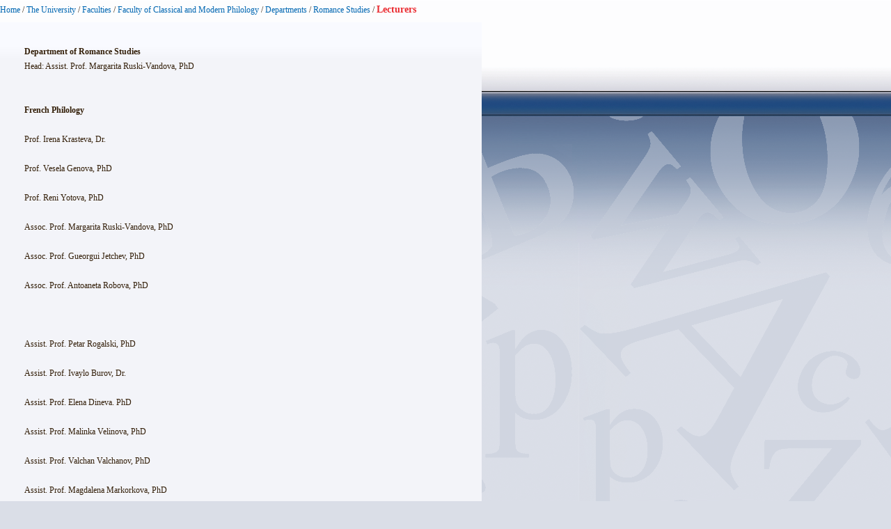

--- FILE ---
content_type: text/html; charset=utf-8
request_url: https://www.uni-sofia.bg/index.php/eng/layout/set/print/the_university/faculties/faculty_of_classical_and_modern_philology/departments/romance_studies/lecturers
body_size: 2066
content:


<!DOCTYPE html PUBLIC "-//W3C//DTD XHTML 1.0 Transitional//EN"
    "http://www.w3.org/TR/xhtml1/DTD/xhtml1-transitional.dtd">
<html xmlns="http://www.w3.org/1999/xhtml" xml:lang="en-US" lang="en-US">

<head>    <script language="JavaScript" type="text/javascript" src="/design/standard/javascript/tools/ezjsselection.js"></script>    <script language="JavaScript" type="text/javascript" src="/extension/ezwebin/design/ezwebin/javascript/insertmedia.js"></script>
    <link rel="stylesheet" type="text/css" href="/extension/ezwebin/design/ezwebin/stylesheets/core.css" />

<style type="text/css">    @import url("/extension/ezmultiupload/design/standard/stylesheets/ezmultiupload.css");    @import url("/extension/ezclasslists/design/standard/stylesheets/classlists.css");</style>
                                                    
    <title>Lecturers / Romance Studies / Departments / Faculty of Classical and Modern Philology / Faculties / The University / Home - Софийски университет &quot;Св. Климент Охридски&quot;</title>

    
    
    
        <meta http-equiv="Content-Type" content="text/html; charset=utf-8" />

        <meta http-equiv="Content-language" content="en-US" />

    
        <meta name="author" content="Софийски Университет Св. Климент Охридски" />

        <meta name="copyright" content="Софийски Университет Св. Климент Охридски" />

        <meta name="description" content="Софийски Университет Св. Климент Охридски" />

        <meta name="keywords" content="университет, софия, климент, охридски" />

    
    <meta name="MSSmartTagsPreventParsing" content="TRUE" />
    <meta name="generator" content="eZ Publish" />
    
<link rel="Home" href="/index.php/eng/layout/set/print" title="Софийски университет "Св. Климент Охридски" front page" />
<link rel="Index" href="/index.php/eng/layout/set/print" />
<link rel="Top"  href="/index.php/eng/layout/set/print" title="Lecturers / Romance Studies / Departments / Faculty of Classical and Modern Philology / Faculties / The University / Home - Софийски университет &quot;Св. Климент Охридски&quot;" />
<link rel="Search" href="/index.php/eng/layout/set/print/content/advancedsearch" title="Search Софийски университет "Св. Климент Охридски"" />
<link rel="Shortcut icon" href="/extension/ezwebin/design/ezwebin/images/favicon.ico" type="image/x-icon" />
<link rel="icon" href="/extension/ezwebin/design/ezwebin/images/favicon.ico" type="image/x-icon" />
<link rel="Copyright" href="/index.php/eng/layout/set/print/ezinfo/copyright" />
<link rel="Author" href="/index.php/eng/layout/set/print/ezinfo/about" />

<style type="text/css">
    @import url(/extension/ezwebin/design/ezwebin/stylesheets/core.css);
    @import url(/design/standard/stylesheets/debug.css);
    @import url(/extension/ezwebin/design/ezwebin/stylesheets/pagelayout.css);
    @import url(/extension/ezwebin/design/ezwebin/stylesheets/content.css);
    @import url(/extension/ezwebin/design/ezwebin/stylesheets/websitetoolbar.css);
        @import url("/extension/ezmultiupload/design/standard/stylesheets/ezmultiupload.css");
        @import url("/extension/ezclasslists/design/standard/stylesheets/classlists.css");
    
        @import url(/extension/ezwebin/design/ezwebin/stylesheets/sIFR-screen.css);

</style>
<link rel="stylesheet" type="text/css" href="/extension/ezwebin/design/ezwebin/stylesheets/print.css" media="print" />
<!-- IE conditional comments; for bug fixes for different IE versions -->
<!--[if IE 5]>     <style type="text/css"> @import url(/extension/ezwebin/design/ezwebin/stylesheets/browsers/ie5.css);    </style> <![endif]-->
<!--[if lte IE 7]> <style type="text/css"> @import url(/extension/ezwebin/design/ezwebin/stylesheets/browsers/ie7lte.css); </style> <![endif]-->
<!--[if IE 6]>     <style type="text/css"> @import url("/extension/ezwebin/design/ezwebin/stylesheets/ie6.css.php");    </style> <![endif]-->
    <script language="javascript" type="text/javascript" src="/design/standard/javascript/tools/ezjsselection.js"></script>    <script language="javascript" type="text/javascript" src="/extension/ezwebin/design/ezwebin/javascript/insertmedia.js"></script>
<!--[if IE 6]>
<script language="javascript" type="text/javascript" src="/extension/ezwebin/design/ezwebin/javascript/DD_belatedPNG_0.0.8a-min.js"></script>
<script>
  DD_belatedPNG.fix('#topmenu');
</script>
<![endif]-->


<script language="javascript" type="text/javascript" src="/extension/ezwebin/design/ezwebin/javascript/swfobject.js"></script>
<script language="javascript" type="text/javascript" src="/extension/ezwebin/design/ezwebin/javascript/sifr.js"></script>
<script language="javascript" type="text/javascript" src="/extension/ezwebin/design/ezwebin/javascript/jquery.pack.js"></script>


</head>

<body style="text-align: left">

  <!-- Path area: END -->
    <div id="pathfront">
    <!-- Path content: START -->
<p>
						<a href="/index.php/eng/layout/set/print">Home</a>
					<span>/</span>					<a href="/index.php/eng/layout/set/print/the_university">The University</a>
					<span>/</span>					<a href="/index.php/eng/layout/set/print/the_university/faculties">Faculties</a>
					<span>/</span>					<a href="/index.php/eng/layout/set/print/the_university/faculties/faculty_of_classical_and_modern_philology">Faculty of Classical and Modern Philology</a>
					<span>/</span>					<a href="/index.php/eng/layout/set/print/the_university/faculties/faculty_of_classical_and_modern_philology/departments">Departments</a>
					<span>/</span>					<a href="/index.php/eng/layout/set/print/the_university/faculties/faculty_of_classical_and_modern_philology/departments/romance_studies">Romance Studies</a>
					<span>/</span>					<span class="end">Lecturers</span>
					</p>
<!-- Path content: END -->  </div>





<div id="main-left" class="article">
    <div class="content-view-full">
        <div class="class-article">



		<div class="contentbox">
			<span class="top">&nbsp;</span>
			<span class="bottom">&nbsp;</span>

			<div class="content">			
													
		        		            		        
		        		            <div class="attribute-long">
		                
<a name="eztoc74140_1" id="eztoc74140_1"></a><h2>Department of Romance Studies</h2><p>Head: Assist. Prof. Margarita Ruski-Vandova, PhD</p><p>&nbsp;</p><p>&nbsp;</p><p><b>French Philology</b></p><p>&nbsp;</p><p>Prof. Irena Krasteva, Dr. </p><p>&nbsp;</p><p>Prof. Vesela Genova, PhD </p><p>&nbsp;</p><p>Prof. Reni Yotova, PhD </p><p>&nbsp;</p><p>Assoc. Prof. Margarita Ruski-Vandova, PhD</p><p>&nbsp;</p><p>Assoc. Prof. Gueorgui Jetchev, PhD</p><p>&nbsp;</p><p>Assoc. Prof. Antoaneta Robova, PhD </p><p>&nbsp;</p><p>&nbsp;</p><p>&nbsp;</p><p>Assist. Prof. Petar Rogalski, PhD</p><p>&nbsp;</p><p>Assist. Prof. Ivaylo Burov, Dr.</p><p>&nbsp;</p><p>Assist. Prof. Elena Dineva. PhD</p><p>&nbsp;</p><p>Assist. Prof. Malinka Velinova, PhD</p><p>&nbsp;</p><p>Assist. Prof. Valchan Valchanov, PhD</p><p>&nbsp;</p><p>Assist. Prof. Magdalena Markorkova, PhD</p><p>&nbsp;</p><p>Assist. Prof. Maria Milanova, PhD</p><p>&nbsp;</p><p>Assist. Vladimir Sungarski </p><p>&nbsp;</p><p>&nbsp;</p><p>&nbsp;</p><p><b>Italian Philology</b></p><p>&nbsp;</p><p>Assoc. Prof. Nedda Boyadzhieva, PhD</p><p>&nbsp;</p><p>Assoc. Prof. Dariya Karapetkova, PhD</p><p>&nbsp;</p><p>Assist. Prof. Diana Vargolomova, PhD</p><p>&nbsp;</p><p>Assist. Prof. Radeya Gesheva, PhD</p><p>&nbsp;</p><p>Assist. Evgeniya Atanasowa</p><p>&nbsp;</p><p>&nbsp;</p><p>&nbsp;</p><p><b>Romanian Philology</b></p><p>&nbsp;</p><p>Assoc. Prof. Rumyana Lyutakova, PhD </p><p>&nbsp;</p><p>Assist. Mariq Stanimirova-Hasdai</p><p>&nbsp;</p><p>Assist. Daniel Tomov, PhD</p><p>&nbsp;</p><p>&nbsp;</p><p>&nbsp;</p><p><b>Guest lecturer:</b></p><p>&nbsp;</p><p>Prof. Albena Vasileva-Yordanova, PhD - Director of Francophone Center at SU &quot;St. Kliment Ohridski&quot;</p><p>&nbsp;</p><p>Assoc. Prof. Zhana Krasteva, PhD </p><p>&nbsp;</p><p>Assoc. Prof. Daniela Stoyanova, PhD </p><p>&nbsp;</p><p>Assoc. Prof. Elena Meteva, PhD</p><p>&nbsp;</p><p>&nbsp;</p><p>&nbsp;</p><p><b>Inspector</b> - Desislava Hristova</p><p>&nbsp;</p>		            </div>
		        			</div>
		</div>
<div class="attribute-byline">
        <p class="date">Published: </p>
                <p class="date">
             09/20/2007 03:47 pm
        </p>
<br/> 
<p class="date">Last modified: 09/26/2025 12:10 pm</p>        
        
        </div>

                        
        <div class="content-links">
        <div class="attribute-print">
              <a href="/index.php/eng/layout/set/print/layout/set/print/content/view/full/1248" title="Printer-friendly version" onclick = "window.open(this.href); return false">Printer-friendly version</a>
        </div>
                        </div>

        </div>
    </div>
	
</div>






<script type="text/javascript">
  window.print();
  window.close();
</script>



</body>
</html>
